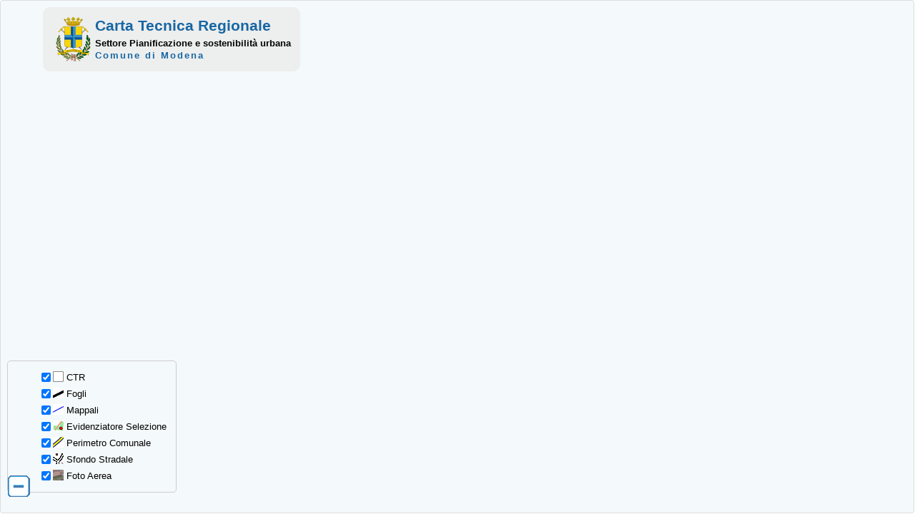

--- FILE ---
content_type: application/javascript
request_url: https://cartografia.comune.modena.it/cartoj/javax.faces.resource/js/carta_tecnica_regionale.js.jsf;jsessionid=AA3B9F9103B8DBC7DDD52BD4577DAE5D
body_size: 9031
content:
var currentPageLayerName = 'modena:qctr';

var testo_errore_feature = "fallito il recupero dei quadri";

var currentPageLayer = getWMSLayerFromParams(
		{
			 sourceLayers:	currentPageLayerName,
			 workspace:		'modena',
			 serviceType:	'wms',
			 visible: 		true,
			 tiled:			false,
			 opacity:		1,
			 format:		'image/png'
		}
		,false, url_geoserver, extent_modena, coordSystemCode, true);


map.addLayer(layer_catasto_particelle);
map.addLayer(layer_catasto_fogli);
layer_catasto_fogli.setVisible(true);
layer_catasto_particelle.setVisible(true);

map.addLayer(currentPageLayer);

if(!isUndefinedVar(layer_center) && !isUndefinedVar(layer_resolution))
{
	map.getView().setCenter(layer_center);
	map.getView().setResolution(layer_resolution);
}


/**
 * metodo intermedio che richiama il metodo appropriato in base al tipo di layer visualizzato
 * Cerca di recuperare la feature via comune di modena in base al parametro passato dalla form
 * @param cod_via
 */
//var posizionamentoByViaOriginal = posizionamentoByVia;
posizionamentoByVia = function(cod_via_obj)
{
	posizionamentoByViaCustomSuccessFunc(cod_via_obj, onSuccessGetViaForCTR);
    //questo serve se voglio alla fine richiamare il metodo base
    //return posizionamentoByViaOriginal(str);
}

/**
 * metodo intermedio che richiama il metodo appropriato in base al tipo di layer visualizzato
 * Cerca di recuperare la feature civico comune di modena in base ai parametri passati dalla form
 * @param cod_via
 * @param num_civico
 * @param esp_civico
 */
//var posizionamentoByCivicoOriginal = posizionamentoByCivico;
posizionamentoByCivico = function(cod_via_obj, num_civico_obj, esp_civico_obj)
{
	posizionamentoByCivicoCustomSuccessFunc(cod_via_obj, num_civico_obj, esp_civico_obj, onSuccessGetCivicoByCodViaNumEspForCTR);
}

/**
 * @param jsonResponse
 */

function onSuccessGetCivicoByCodViaNumEspForCTR(jsonResponse)
{
	//chiudo eventuali popup rimasti aperti
	closePopupSimple();
	closePopupWithAnchor();
	if(!isZeroFeaturesFoundWithMessageOl3(jsonResponse, map.getView().getCenter(), overlaySimple, contentTitleSimple, containerSimple))
	{
		//civico trovato
		
		//PRENDO IL PRIMO CIVICO
		var firstPoint = jsonResponse.features[0];
		
		//non occorre stampare il punto sul civico, viene gia evidenziato come punto di intersezione
		//cancello civici stampati in precedenza da layer vettoriale
		//clearCiviciFromVectorLayer(selectedFeaturesSource);
		//drawPointWithName(firstPoint.geometry.coordinates, "point_"+firstPoint.id, selectedFeaturesSource, point_style);
		
		var coord_x = firstPoint.geometry.coordinates[0];
		var coord_y = firstPoint.geometry.coordinates[1];
		
		//valorizzo intersectionPoint che viene utilizzato in stampa popup
		intersectionPoint = [coord_x, coord_y];
		
		getWFSFeaturesByPointIntersect(
				currentPageLayerName, 'the_geom', 'the_geom,CODICE,DIMKB_DWG,DIMKB_PDF', coord_x, coord_y, 
				coordSystemCode, onSuccessGetPolygonFeaturesWithPopup, onErrorGetFeatures);
		
	}
}

/**
 * Metodo richiamato quando la richiesta WFS di geometrie intersecate da un punto 
 * termina non genera errore
 * 
 * Se trovata almeno una Feature, la disegna sul layer vettoriale e imposta la extent
 * a quella dei poligoni disegnati
 * 
 * @param node
 */


/**
 * Evidenzio la via selezionata e cerco eventuali riquadri che la intersecano
 * @param jsonResponse
 */
function onSuccessGetViaForCTR(jsonResponse)
{
	//chiudo eventuali popup rimasti aperti
	closePopupSimple();
	closePopupWithAnchor();
	if(!isZeroFeaturesFoundWithMessageOl3(jsonResponse, map.getView().getCenter(), overlaySimple, contentTitleSimple, containerSimple))
	{
		//elimino tutte le features presenti dalla sorgente Vector
		selectedFeaturesSource.clear();
		
		//EVIDENZIO LA VIA SELEZIONATA
		drawLineStringsWithName(selectedFeaturesSource, jsonResponse, line_style);
		
		//recupero il codice via dalla request
		var codice_via = jsonResponse.features[0].properties[gs_layer_aste_codvia_field];
		
		//CROSS LAYER FILTERING.
		var filtro = "INTERSECTS(the_geom, collectGeometries(queryCollection('"+gs_layer_aste+"', 'GEOMETRIA', '"+gs_layer_aste_codvia_field+"=''"+codice_via+"''')))";
		executeAjaxWFSRequest(currentPageLayerName, 'the_geom,CODICE,DIMKB_DWG,DIMKB_PDF', filtro, coordSystemCode, onSuccessGetPolygonFeaturesWithPopup, onErrorGetFeatures);
		
	}
}


/**
 * Recupero i fogli CTR intersecanti con il foglio o mappale selezionati
 */
otherActionsOnSuccessGetPolygonFeatures = function(jsonResponse)
{
	if(jsonResponse.features.length === 1)
	{
		var firstFeature = jsonResponse.features[0];
		var featureIdArray = firstFeature.id.split(".");
		
		if(featureIdArray[0] === "fogli_catastali" || featureIdArray[0] === "particelle_catastali")
		{
			var currentFoglio = cleanString(firstFeature.properties['FOGLIO']);
			var currentAllegato = cleanString(firstFeature.properties['ALLEGATO']);
			var current_cql_filter_base = "INTERSECTS(the_geom,collectGeometries(queryCollection('##layer_di_ricerca##','the_geom','(COMUNE=''F257'' AND SEZIONE=''_'' AND FOGLIO=''##foglio##'' AND ALLEGATO=''##allegato##''";
			
			current_cql_filter_base = current_cql_filter_base.replace("##foglio##", currentFoglio);
			current_cql_filter_base = current_cql_filter_base.replace("##allegato##", currentAllegato);
			
			//parametri che mi interessano per CTR
			var parametri = 'the_geom,CODICE,DIMKB_DWG,DIMKB_PDF';
			var sortBy = "CODICE";
			
			if(featureIdArray[0] === "fogli_catastali")
			{
				//MI SONO POSIZIONATO SU UN FOGLIO.
				//CERCO TUTTI I QUADRI CTR INTERSECANTI CON IL FOGLIO
				current_cql_filter_base = current_cql_filter_base.replace("##layer_di_ricerca##", gs_catasto_layer_foglio_name_and_workspace);
				
			}
			else if(featureIdArray[0] === "particelle_catastali")
			{
				//MI SONO POSIZIONATO SU UNA PARTICELLA,
				//CERCO TUTTI I QUADRI CTR INTERSECANTI CON LA PARTICELLA
				
				var currentMappale = cleanString(firstFeature.properties['MAPPALE']);
				
				current_cql_filter_base += " AND MAPPALE=''##mappale##''";
				
				current_cql_filter_base = current_cql_filter_base.replace("##layer_di_ricerca##", gs_catasto_layer_particella_name_and_workspace);
				current_cql_filter_base = current_cql_filter_base.replace("##mappale##", currentMappale);
			}
			
			//chiudo i vari blocchi di parentesi
			current_cql_filter_base += ")')))";
			
			executeAjaxWFSRequest(currentPageLayerName, parametri, current_cql_filter_base, coordSystemCode, onSuccessGetPolygonFeaturesWithPopup, onErrorGetFeatures, sortBy);
		}
	}
}


/**
 * Disegna la popup informativa del riquadro richiesto
 * 
 * NON USO PUNTO ANCORAGGIO POPUP STAMPO SEMPRE AL CENTRO
 * 
 * @param feature
 * @param puntoAncoraggioPopup
 */
function drawPopupFeature(feature, puntoAncoraggioPopup)
{
	if(isEmptyOrNullArray(feature))
	{
		log('feature del quadro selezionato non definita');
		return null;
	}
	
	//STAMPO LA POPUP PER LA FEATURE SELEZIONATA
	var num_quadro		= feature.properties['CODICE'];
	var padded_quadro = null;
	if(isNullOrZero(num_quadro))
	{
		log('num quadro non definito');
		return null;
	}
	else
	{
		padded_quadro 	= pad_string(num_quadro.trim(), '00');
	}
	
	var dimkb_dwg		= feature.properties['DIMKB_DWG'];
	if(isNullOrZero(dimkb_dwg))
	{
		dimkb_dwg = "--";
	}
	
	var dimkb_pdf		= feature.properties['DIMKB_PDF'];
	if(isNullOrZero(dimkb_pdf))
	{
		dimkb_pdf = "--";
	}
	
	puntoAncoraggioPopup = map.getView().getCenter();
	overlaySimple.setPosition(puntoAncoraggioPopup);
	contentTitleSimple.innerHTML = "Quadro " + num_quadro;
	
	contentDescrSimple.innerHTML = 
		"<hr />"+
		"<table>" +
			"<tr><td>Dim. DWG:</td><td style='text-align:right'>" + dimkb_dwg+" KB</td></tr>"+
			"<tr><td>Dim. PDF:</td><td style='text-align:right'>" + dimkb_pdf+" KB</td></tr>"+
		"</table>"+
		"<a href='/"+app_path+"/download/quadri_ctr/dwg/CTR_"+ padded_quadro + ".zip' "+
		" class='myButton' target='_blank'><img src='/"+app_path+"/resources/img/download-dwg.png' alt='scarica il file DWG' /><div class='innerButton'>Download</div></a>"+
		"<a href='/"+app_path+"/openfile/quadri_ctr/pdf/CTR_"+ padded_quadro + ".pdf' "+
		" class='myButton' target='_blank'><img src='/"+app_path+"/resources/img/visualizza-pdf.png' alt='visualizza il file PDF' /><div class='innerButton'>Visualizza</div></a>";
	
	containerSimple.style.display = 'block';
	
}

/***
 * listener di evento click su mappa
 */
function centerOnClickedPoint(evt)  
{
	intersectionPoint = null;
	
	var coord_x = evt.coordinate[0];
	var coord_y = evt.coordinate[1];
	
	//intersectionPoint = [coord_x, coord_y];
	
	getWFSFeaturesByPointIntersect(
			currentPageLayerName, 'the_geom', 'the_geom,CODICE,DIMKB_DWG,DIMKB_PDF', coord_x, coord_y, 
			coordSystemCode, onSuccessGetPolygonFeaturesWithPopupClearVector, onErrorGetFeatures);
	
}